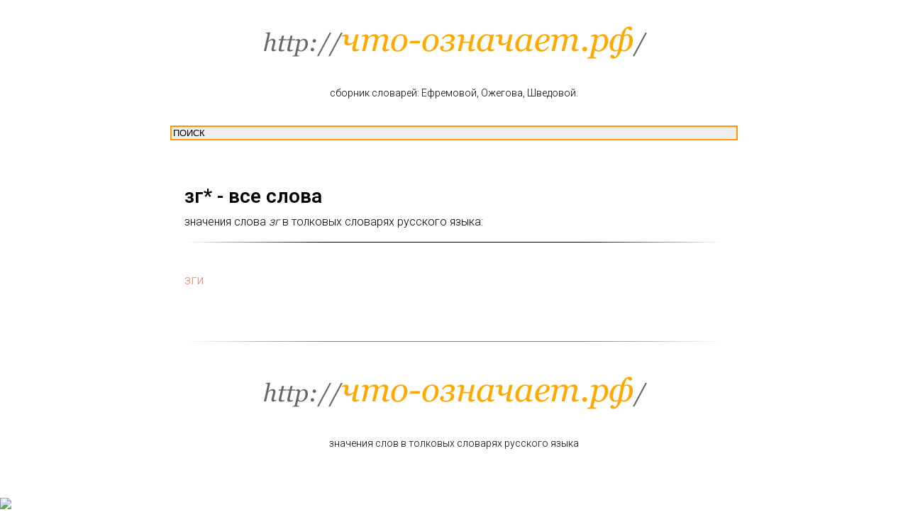

--- FILE ---
content_type: text/css
request_url: https://xn----8sbauh0beb7ai9bh.xn--p1ai/files/zoom-2.0.min.css
body_size: 466
content:
.t-zoomer__show_fixed{max-height:100%;max-width:100%;overflow:hidden}.t-zoomer__wrapper{position:fixed;top:0;left:0;right:0;bottom:0;z-index:-1;opacity:0;-webkit-transition:all ease-in-out .2s;-moz-transition:all ease-in-out .2s;-o-transition:all ease-in-out .2s;transition:all ease-in-out .2s;-webkit-transform:translate3d(0,0,0);transform:translate3d(0,0,0)}.t-zoomer__show .t-zoomer__wrapper{z-index:9999999;opacity:1}.t-zoomer__container{text-align:center;position:absolute;top:0;right:0;left:0;bottom:0}.t-zoomer__bg{position:absolute;top:0;right:0;left:0;bottom:0;background:#fff;cursor:-webkit-zoom-out;cursor:zoom-out}.t-zoomer__comments{position:absolute;right:0;bottom:0;left:0;display:block;height:auto;padding:14px 0 0;text-align:center;max-width:700px;box-sizing:border-box;margin:0 auto}.t-zoomer__descr{z-index:3}.t-zoomable{cursor:-webkit-zoom-in;cursor:zoom-in}.t-zoomer__show .t-zoomable,.t-zoomer__show .t-carousel__zoomer__inner{cursor:-webkit-zoom-out;cursor:zoom-out}.t-zoomer__container{z-index:99999999}.t-carousel__zoomed,.t-carousel__zoomer__slides,.t-carousel__zoomer__inner,.t-carousel__zoomer__item,.t-carousel__zoomer__wrapper{position:absolute;top:0;right:0;bottom:0;left:0}.t-carousel__zoomer__inner{top:15px;right:15px;bottom:15px;left:15px}.t-carousel__zoomer__img{position:absolute;top:0;bottom:0;left:0;right:0;max-width:100%;max-height:100%;margin:auto;overflow:auto}.t-carousel__zoomer__item{height:100%;display:none}.t-zoomer__close{position:fixed;right:10px;top:12px;width:29px;height:32px;cursor:pointer;-webkit-transition:opacity ease-in-out 0.3s;-moz-transition:opacity ease-in-out 0.3s;-o-transition:opacity ease-in-out 0.3s;transition:opacity ease-in-out 0.3s;z-index:999999999999}.t-zoomer__close:hover{opacity:.7}.t-zoomer__close-line{position:absolute;left:15px;height:26px;width:2px;background-color:#222}.t-zoomer__close-line-first{-moz-transform:rotate(45deg);-ms-transform:rotate(45deg);-webkit-transform:rotate(45deg);-o-transform:rotate(45deg);transform:rotate(45deg)}.t-zoomer__close-line-second{-moz-transform:rotate(-45deg);-ms-transform:rotate(-45deg);-webkit-transform:rotate(-45deg);-o-transform:rotate(-45deg);transform:rotate(-45deg)}.t-carousel__zoomer__control{position:absolute;top:0;bottom:0;left:0;width:15%;-webkit-transition:opacity ease-in-out 0.3s;-moz-transition:opacity ease-in-out 0.3s;-o-transition:opacity ease-in-out 0.3s;transition:opacity ease-in-out 0.3s;cursor:pointer;z-index:99}.t-carousel__zoomer__control_right{left:auto;right:0}.t-carousel__zoomer__control:hover{opacity:.6}.t-carousel__zoomer__arrow{width:20px;height:20px;background:transparent;-moz-transform:rotate(45deg);-ms-transform:rotate(45deg);-webkit-transform:rotate(45deg);-o-transform:rotate(45deg);transform:rotate(45deg)}.t-carousel__zoomer__arrow__wrapper{-moz-transform:translateY(-50%);-ms-transform:translateY(-50%);-webkit-transform:translateY(-50%);-o-transform:translateY(-50%);transform:translateY(-50%);position:absolute;top:50%}.t-carousel__zoomer__arrow__wrapper_left{left:18px}.t-carousel__zoomer__arrow__wrapper_right{right:18px}.t-carousel__zoomer__arrow_right{border-top:2px solid;border-right:2px solid}.t-carousel__zoomer__arrow_left{border-left:2px solid;border-bottom:2px solid}@media screen and (max-width:768px){.t-carousel__zoomer__control .t-carousel__zoomer__arrow{width:12px;height:12px}.t-carousel__zoomer-control{width:10%}.t-carousel__zoomer__arrow__left{left:15px}.t-carousel__zoomer__arrow__right{right:15px}}@supports (-webkit-overflow-scrolling:touch){.t-carousel__zoomer__img{height:100%;object-fit:contain}}